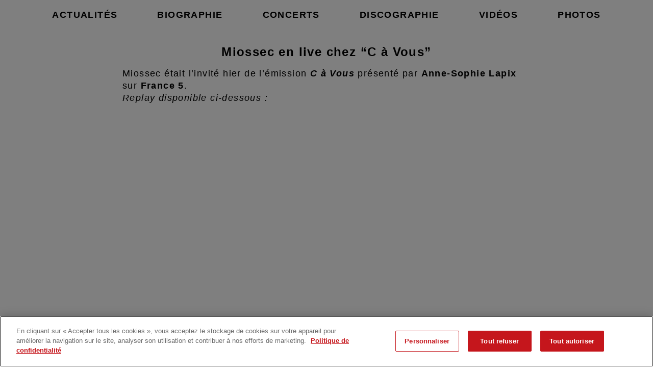

--- FILE ---
content_type: text/css
request_url: https://www.christophemiossec.com/wp-content/themes/miossec-0707/style.css
body_size: 5426
content:
/*
Theme Name: Miossec
*/

@font-face {
    font-family: 'Grotesk';
    src: url('font/GroteskBold.woff2') format('woff2'), url('font/GroteskBold.woff') format('woff'), url('font/GroteskBold.svg#GroteskBold') format('svg');
    font-weight: bold;
    font-style: normal;
}

html,
body,
div,
span,
applet,
object,
iframe,
h1,
h2,
h3,
h4,
h5,
h6,
p,
blockquote,
pre,
a,
abbr,
acronym,
address,
big,
cite,
code,
del,
dfn,
em,
img,
ins,
kbd,
q,
s,
samp,
small,
strike,
strong,
sub,
sup,
tt,
var,
b,
u,
i,
center,
dl,
dt,
dd,
ol,
ul,
li,
fieldset,
form,
label,
legend,
table,
caption,
tbody,
tfoot,
thead,
tr,
th,
td,
article,
aside,
canvas,
details,
embed,
figure,
figcaption,
footer,
header,
hgroup,
menu,
nav,
output,
ruby,
section,
summary,
time,
mark,
audio,
video {
    border: 0;
    font: inherit;
    font-size: 100%;
    margin: 0;
    padding: 0;
    vertical-align: baseline
}

body {
    line-height: 1
}

ol,
ul {
    list-style: none
}

blockquote,
q {
    quotes: none
}

blockquote:before,
blockquote:after,
q:before,
q:after {
    content: '';
    content: none
}

table {
    border-collapse: collapse;
    border-spacing: 0
}

article,
aside,
details,
figcaption,
figure,
footer,
header,
hgroup,
menu,
nav,
section {
    display: block
}

.clear {
    clear: both
}

.screen-reader-text {
    clip: rect(1px, 1px, 1px, 1px);
    position: absolute !important
}

* {
    box-sizing: border-box;
}

*::before,
*::after {
    box-sizing: border-box;
}

*::before,
*::after {
    box-sizing: border-box;
}

body,
html {
    background: #fff none repeat scroll 0 0;
    color: #000;
    font-family: Helvetica, arial, sans-serif;
    font-size: 14px;
    height: 100% !important;
    letter-spacing: 0.1em;
    margin: 0 auto;
    padding: 0;
}

a,
a:hover,
a:visited {
    color: #000;
    text-decoration: none;
    -webkit-transition: all .2s linear;
    transition: all .2s linear;
}

img {
    height: auto;
    max-width: 100%;
}

a img {
    border: none;
}

p {
    margin-bottom: 10px;
}

::selection {
    background: #fdf5cf;
    color: #000;
    text-shadow: none;
}

.Visuel {
    font-size: 16px;
}

.Visuel p {
    line-height: 1.6em;
    margin-bottom: 1em;
}

.Visuel b,
.Visuel strong {
    font-weight: bold;
}

.Visuel i,
.Visuel em {
    font-style: italic;
}

.Visuel a {
    color: #000;
    position: relative;
}

.Visuel a:after {
    background: #000;
    bottom: 0;
    content: "";
    display: block;
    height: 2px;
    left: -1px;
    position: absolute;
    -webkit-transition: all 0.4s ease;
    transition: all 0.4s ease;
    width: 100%;
}

.Visuel a:hover {
    color: #999;
}

.Visuel a:hover:after {
    background: #fdf5cf;
}

.Visuel ul {
    list-style: outside disc;
    margin: 1em 1em 1em 4em;
}

.Visuel ol {
    list-style: outside decimal;
    margin: 1em 1em 1em 4em;
}

.Visuel li {
    left: 1em;
    margin: 0 0 0.3em 0;
    padding: right: 1em;
    position: relative;
}

.Visuel h1 {
    font-size: 2em;
    font-weight: bold;
    margin: 1em 0;
}

.Visuel h2 {
    font-size: 1.5em;
    font-weight: bold;
    margin: 0.75em 0;
}

.Visuel h3 {
    font-size: 1.17em;
    font-weight: bold;
    margin: 0.58em 0;
}

.Visuel h4 {
    font-weight: bold;
}

.Visuel h5 {
    font-size: .83em;
    font-weight: bold;
    margin: 0.41em 0;
}

.Visuel h6 {
    font-size: .75em;
    font-weight: bold;
    margin: 0.37em 0;
}

.Visuel pre {
    font-family: 'Courier New', Courier, 'Lucida Sans Typewriter', 'Lucida Typewriter', monospace;
}

.Visuel blockquote {
    background: #f9f9f9;
    border-left: 10px solid #666;
    margin: 1.5em 10px;
    padding: 1em 1em 0 3em;
    quotes: "\201C" "\201D" "\2018" "\2019";
}

.Visuel blockquote:before {
    color: #ccc;
    content: open-quote;
    font-size: 4em;
    line-height: 0.1em;
    margin-right: 0.25em;
    vertical-align: -0.4em;
}

.Visuel blockquote p {
    display: inline;
}

.Visuel .size-thumbnail {
    height: auto;
    width: 33%;
}

.Visuel .size-medium {
    height: auto;
    width: 50%;
}

.Visuel .size-large {
    height: auto;
    width: 100%;
}

.Visuel .size-full {
    height: auto;
    max-width: 100%;
}

.Visuel .alignleft {
    display: block;
    float: left;
    margin: 0 1em 1em 0;
    position: relative;
}

.Visuel .alignright {
    display: block;
    float: right;
    margin: 0 0 1em 1em;
    position: relative;
}

.Visuel .aligncenter {
    display: block;
    margin: 1em auto;
    position: relative;
}

.Visuel img {
    margin-bottom: 1em;
}

#topbar {
    -webkit-transition: background-color 0.1s linear;
    transition: background-color 0.1s linear;
}

#topbar {
    left: 0;
    padding: 0 8%;
    position: absolute;
    top: 81%;
    width: 100%;
    z-index: 11;
}

#topbar.active {
    background-color: #fff;
}

#NavMobile {
    display: none
}

#NavDesktop {
    display: block
}

#menu {
    padding: 20px 0;
    width: 100%;
}

#menu #NavDesktop ul {
    display: -webkit-flex;
    display: flex;
    /* Safari */
    -webkit-justify-content: space-between;
    /* Safari 6.1+ */
    justify-content: space-between;
    width: 100%;
}

#menu ul li a {
    font-size: 1.3em;
    font-weight: bold;
    text-decoration: none;
    text-transform: uppercase;
    -webkit-transition: all 0.3s linear;
    /*border-bottom: 2px solid transparent;*/
    transition: all 0.4s linear;
}

#menu ul li a:hover {
    /*border-bottom: 2px solid #fdf5cf;*/
}

#menu ul li a:after {
    background: #7cbfae;
    content: "";
    display: block;
    height: 10px;
    margin-top: -10px;
    text-align: center;
    -webkit-transition: all 0.4s ease;
    transition: all 0.4s ease;
    width: 0%;
}

#menu ul li a:hover:after {
    background: #7cbfae;
    content: "";
    display: block;
    height: 10px;
    margin-top: -10px;
    width: 100%;
}

#home {
    background: #ffffff;
    height: 100%;
    padding: 7%;
    position: relative;
    width: 100%;
}

#home-content {
    height: 100%;
    position: relative;
    width: 100%;
}

#home-social {
    position: absolute;
    right: 0;
    top: -43px;
    z-index: 2;
}

#home-bloc {
    background: #e7e7e7;
    height: 100%;
    margin-bottom: 20px;
    position: relative;
    width: 100%;
}

#home-bloc .left {
    height: 100%;
    left: 0;
    position: absolute;
    top: 0;
    width: 50%;
}

#home-bloc .right {
    height: 100%;
    left: 50%;
    padding: 2%;
    position: absolute;
    text-align: right;
    top: 0;
    width: 50%;
}

#home-bloc #cover-img {
    height: auto;
    max-height: 100%;
    max-width: 100%;
    position: relative;
    top: 50%;
    -webkit-transform: translateY(-50%);
    transform: translateY(-50%);
    width: auto;
}

#site-title {
    padding: 5%;
    position: relative;
    top: 50%;
    -webkit-transform: translateY(-50%);
    transform: translateY(-50%);
}

#site-title h1 {
    font-family: "Grotesk";
    font-size: 2em;
    font-weight: bold;
    padding: 40px 0 10px;
    text-transform: uppercase;
}

#site-title #intro {
    font-size: 1.1em;
    font-style: italic;
    line-height: 1.4em;
}

.button {
    background-color: #7cbfae !important;
    color: #000 !important;
    display: inline-block;
    font-family: "Grotesk";
    font-size: 1.3em;
    font-weight: bold;
    margin: 20px 0;
    padding: .5em 1em;
    text-transform: uppercase;
    -webkit-transition: all 0.3s linear;
    transition: all 0.3s linear;
}

.button:hover {
    background-color: #000 !important;
    color: #fff !important;
}

h2 {
    font-size: 28px;
    font-weight: bold;
    text-align: center;
}

#news {
    padding: 0 8% 10% 8%;
    position: relative;
    width: 100%;
}

#news h2 {
    padding: 50px 0;
}

#bloc-news {
    background-color: #f7f7f7;
    position: relative;
}

#bloc-news:after {
    clear: both;
    content: "";
    display: block;
}

#bloc-news-1,
#bloc-news-2 {
    float: left;
    width: 50%
}

#bloc-news-2 {
    background-color: #f7f7f7;
    overflow: hidden;
    padding: 30px 70px;
}

.news-date {
    color: #6E6E6E;
    font-size: .9em;
    font-style: italic;
    margin: 8px 0 10px;
}

#bloc-news-2 .news-item {
    border-bottom: 1px solid #CCC;
    margin-top: 20px;
}

#bloc-news-2 .news-item p,
.entry-content p {
    font-size: 1.1em;
    line-height: 1.4em;
    margin-bottom: 1.2em;
}

.moretag {
    font-weight: bold;
    text-decoration: none;
}

#more-news {
    text-align: center;
    width: 100%;
}

.more {
    text-transform: none;
}

#newsletter1 {
    background: #ffbc91;
    padding: 35px;
    position: absolute;
    -ms-transform: translate(-8%, -40%);
    -webkit-transform: translate(-8%, -40%);
    transform: translate(-8%, -40%);
    width: 40%;
}

#newsletter1 h3 {
    font-size: 18px;
    font-weight: bold;
}

#newsletter1 p {
    font-size: 1.1em;
    line-height: 1.2em;
}

#bio,
#albums {
    padding: 10% 8%;
    position: relative;
    width: 100%;
}

#tour,
#videos,
#photos {
    padding: 5% 8%;
    position: relative;
    width: 100%;
}

#bio h2 {
    display: inline-block;
    left: -95px;
    margin-top: 64px;
    position: absolute;
    -ms-transform: rotate(270deg);
    -webkit-transform: rotate(270deg);
    transform: rotate(270deg);
}

#bio-img {
    background: url(img/MiossecBio.jpg) no-repeat right top;
    background-size: 79% auto;
    padding: 10% 0;
    position: relative;
}

#bio-text {
    background-color: #f7f7f7;
    padding: 40px;
    position: relative;
    width: 50%;
}

#more-bio {
    left: 40px;
    position: absolute;
}

#more-bio a.button {
    text-transform: none;
}

#tour {
    background-color: #f7f7f7;
}

#tour-content {
    position: relative;
}

#tour-img {
    float: left;
    position: relative;
    width: 50%;
    z-index: 2;
}

#tour-back {
    background: #ffbc91;
    float: right;
    margin: -40% 100px 0 0;
    padding: 50px;
    position: relative;
    width: 50%;
    z-index: 3;
}

#bit-widget-0 {
    padding-bottom: 20px;
    padding-right: 15px;
}

#bloc-tour {
    background: #fff;
    width: 100%;
    z-index: 5;
}

#tour h2 {
    padding: 20px 0 10px;
}

#videos {
    background: #ffbc91;
}

#videos h2 {
    padding-bottom: 4%;
}

#videos #Youtube {
    margin: 0 auto;
    max-width: 1500px;
    position: relative;
    width: 100%;
}

#videos .flexslider {
    margin: 0 auto;
    padding: 0;
    width: 80%;
}

#videos .flexslider .slides>li {
    -webkit-backface-visibility: hidden;
    display: none;
}

#videos .flexslider .slides img {
    display: block;
    width: 100%;
}

#videos .flexslider .slides:after {
    clear: both;
    content: "\0020";
    display: block;
    height: 0;
    line-height: 0;
    visibility: hidden;
}

html[xmlns] .flexslider .slides {
    display: block;
}

* html .flexslider .slides {
    height: 1%;
}

#videos .no-js .flexslider .slides>li:first-child {
    display: block;
}

#videos .flex-viewport {
    position: relative;
    text-align: center;
}

#videos .flex-viewport li h3 {
    color: #fff;
    margin-top: 2em;
    padding-bottom: 0.5em;
    position: relative;
}

#videos .flex-direction-nav li a {
    height: 100%;
    opacity: 0.5;
    position: absolute;
    text-indent: -9999px;
    -webkit-transition: all .2s linear;
    transition: all .2s linear;
    width: 10%;
}

#videos .flex-direction-nav li a:hover {
    opacity: 1;
}

#videos .flex-direction-nav .flex-nav-prev a {
    background: url(img/ArrowLeft.png) no-repeat center center;
    background-size: auto 30px;
    left: 0;
    top: 0;
}

#videos .flex-direction-nav .flex-nav-next a {
    background: url(img/ArrowRight.png) no-repeat center center;
    background-size: auto 30px;
    right: 0;
    top: 0;
}

#photos h2 {
    padding: 10px 0 30px 0;
}

#photos .photo-list {
    margin: 0;
    padding: 15px;
}

#photos .photo-list li {
    display: block;
    float: left;
    padding: 15px width: 20%;
}

#photos .photo-list a img {
    -webkit-transition: all .2s linear;
    transition: all .2s linear;
}

#photos .photo-list a:hover img {
    opacity: .7;
}

#photos #photosMore {
    position: relative;
    text-align: center;
}

#albums-content {
    padding-right: 10%;
    width: 100%;
}

#albums #album-title {
    display: block;
    font-size: 28px;
    font-weight: bold;
    left: -54%;
    position: absolute;
    text-align: right;
    /*margin: -50px 0 0 -64px;*/
    -ms-transform: rotate(270deg) translateX(-50%);
    -webkit-transform: rotate(270deg) translateX(-50%);
    /*top: -50%;*/
    transform: rotate(270deg) translateX(-50%);
    width: 100%;
}

#albums #album-title #album-year {
    font-weight: normal;
}

#albums #cover {
    float: right;
    margin-left: -3%;
    margin-top: 6%;
    max-width: 900px;
    position: relative;
    text-align: left;
    -webkit-transition: all 0.3s linear;
    transition: all 0.3s linear;
    width: 45%;
    z-index: 2;
}

#albums #cover #nav-right {
    position: absolute;
    right: -18px;
    top: 36px;
}

#albums #cover #nav-left {
    position: absolute;
    right: -18px;
    top: 90px;
}

#albums #cover #nav-left.first,
#albums #cover #nav-right.last {
    display: none;
}

#albums #tracklist {
    background-color: #f7f7f7;
    float: right;
    margin-left: 10%;
    position: relative;
    /*height: 0;
	padding-bottom: 45%;*/
    width: 45%;
    z-index: 1;
}

#tracklist-content {
    padding: 15% 5%;
    position: relative;
    text-align: center;
    -webkit-transition: all 0.3s linear;
    transition: all 0.3s linear;
}

#tracklist-text {
    display: inline-block;
    font-size: 18px;
    left: 50%;
    line-height: 1.4;
    text-align: left;
    top: 50%;
    /*transform: translate(-50%, -50%); */
}

#albums #tracklist p {
    line-height: 1.6;
}

#albums #tracklist-button {
    margin-top: -20px;
    padding: 0 10%;
    position: absolute;
    text-align: center width: 100%;
}

#albums #tracklist-button .button {
    margin: 2px 0;
}

#albums #tracklist-listen .button {
    color: #fff;
    margin-bottom: 0;
}

#albums #tracklist-listen .button:hover {
    color: #000;
}

#albums .albums-nav {
    overflow: hidden;
    padding: 6% 18% 15px 18%;
    position: relative;
}

#albums .albums-nav .bar {
    background-color: #CCC;
    height: 1px;
    margin-top: -9px;
    width: 100%;
    z-index: 0;
}

#albums .albums-nav ol {
    display: -webkit-flex;
    display: flex;
    /* Safari */
    -webkit-justify-content: space-between;
    /* Safari 6.1+ */
    justify-content: space-between;
    position: relative;
    width: 100%;
    z-index: 2;
}

#albums .albums-nav li {
    -webkit-transition: all 0.3s linear;
    transition: all 0.3s linear;
}

#albums .albums-nav-button {
    background: #fff;
    -moz-background-clip: padding;
    -webkit-background-clip: padding-box;
    background-clip: padding-box;
    border: 1px solid #CCC;
    -webkit-border-radius: 300px;
    border-radius: 300px;
    display: inline-block;
    height: 0;
    overflow: hidden;
    padding-top: 9px;
    position: relative;
    text-align: center;
    -webkit-transition: all 0.1s linear;
    transition: all 0.1s linear;
    width: 11px;
}

#albums .albums-nav li.active .albums-nav-button {
    background: #d07132;
    border-color: #d07132;
}

#albums .albums-nav-button:hover {
    background: #d07132;
    border-color: #d07132;
}

#albums .albums-nav-button:after {
    border: 100px solid red;
    -moz-border-radius: 20px;
    -webkit-border-radius: 20px;
    border-radius: 20px;
    content: '';
    display: inline-block;
    height: 0;
    margin-top: 2px;
    overflow: hidden;
    padding-top: 4px;
    width: 4px;
}

#albums .albums-nav-button img {
    height: 0px;
    width: 0px;
}

#albums .album-tip {
    display: none;
    font-size: 12px;
    margin-left: -50%;
    overflow: hidden;
    position: absolute;
    text-align: center;
    text-align: center;
    top: -30px;
    -webkit-transition: all 0.3s linear;
    transition: all 0.3s linear;
    white-space: nowrap;
    width: 100%;
}

#albums .album-tip div {
    background: url(img/trait.png) no-repeat center bottom;
    display: inline-block;
    margin-left: 9px;
    padding-bottom: 5px;
}

#albums .albums-nav li.hover .album-tip {
    display: block;
}


/* - - - - - - -
	FOOTER
- - - - - - - */

#Footer h3 {
    font-size: 1.2em;
    font-weight: 700;
    letter-spacing: 1px;
    margin-bottom: 2em;
    position: relative;
}

#Footer {
    background: #f7f7f7;
    padding: 5% 3% 1% 3%;
    position: relative;
    width: 100%;
}

#Footer .column {
    float: left;
    padding-right: 5%;
    position: relative;
}

#Footer .column1 {
    width: 50%;
}

#Footer .column2,
#Footer .column3 {
    width: 50%;
}

#Footer #newsletter-form .line {
    background: #fff;
}

#Footer #newsletter-form #NewsletterText {
    border: 1px solid #1b1c3a;
}

#Footer #newsletter-form #NewsletterText::-webkit-input-placeholder {
    color: rgba(0, 0, 0, 0.5);
}

#Footer #newsletter-form #NewsletterText::-moz-placeholder {
    color: rgba(0, 0, 0, 0.5);
}

#Footer #newsletter-form #NewsletterText:-ms-input-placeholder {
    color: rgba(0, 0, 0, 0.5);
}

#Footer #newsletter-form #NewsletterText:-moz-placeholder {
    color: rgba(0, 0, 0, 0.5);
}

#Footer #newsletter-form #NewsletterSubmit {
    -moz-appearance: none !important;
    -webkit-appearance: none !important;
    background-color: #1b1c3a;
    border: 1px solid #1b1c3a;
    -webkit-border-radius: 0;
    color: #fff;
}

#Footer #SocialFooter {
    float: right
}

#Footer #SocialFooter li,
#home-social li,
.home-social li a {
    float: left;
    padding: 8px 16px 8px 0;
    position: relative;
    -webkit-transition: all .2s linear;
    transition: all .2s linear;
}

#home-social li,
.home-social li a {
    padding: 0 0 0 0px;
}

.home-social {
    margin: 2.5em auto;
    width: 85px;
}

#Footer #SocialFooter li a {
    background: url(img/Social.png) no-repeat;
    background-size: auto 25px;
    display: inline-block;
    height: 27px;
    ;
    position: relative;
    text-indent: -9999px;
    transition: opacity .3s linear width: 27px;
}

#home-social li a,
.home-social li a {
    background: url(img/Social.png) no-repeat;
    background-size: auto 20px;
    display: inline-block;
    height: 27px;
    ;
    position: relative;
    text-indent: -9999px;
    transition: opacity .3s linear width: 27px;
}

#Footer #SocialFooter li a.Facebook {
    background-position: 7px center
}

#home-social li a.Facebook,
.home-social li a.Facebook {
    background-position: 10px center
}

#Footer #SocialFooter li a.Twitter {
    background-position: -27px center
}

#home-social li a.Twitter,
.home-social li a.Twitter {
    background-position: -20px center
}

#Footer #SocialFooter li a.Instagram {
    background-position: -62px center
}

#home-social li a.Instagram,
.home-social li a.Instagram {
    background-position: -44px center
}

#Footer #SocialFooter li a.Youtube {
    background-position: -98px center
}

#Footer #SocialFooter li a.Deezer {
    background-position: -132px center
}

#Footer #SocialFooter li a.Spotify {
    background-position: -167px center
}

#Footer #SocialFooter li a.AppleMusic {
    background-position: -203px center
}

#Footer #SocialFooter li a.Itunes {
    background-position: -236px center
}

#Footer #SocialFooter li a.GooglePlay {
    background-position: -273px center
}

#Footer #SocialFooter:hover li a,
#home-social:hover li a {
    opacity: .3;
}

#Footer #SocialFooter:hover li a:hover,
#home-social:hover li a:hover {
    opacity: 1;
}

#Footer #Contact ul li {
    font-size: 1em;
    margin-bottom: .8em;
    position: relative;
}

#Footer #Contact ul li a {
    text-decoration: none;
    transition: all 0.3s linear 0s;
}

#Footer .contact {
    font-size: 1.2em;
    padding: 10px 15px 0 0;
    text-align: right;
}

#Legals {
    float: left;
    font-size: 0.7em;
    margin-top: 5em;
    position: relative;
    text-align: center;
    width: 100%;
}

#Siteby {
    float: right;
    font-size: 0.7em;
    margin-top: 5em;
    position: relative;
    text-align: right;
    width: 50%;
}

#Legals a,
#Legals a:hover,
.inscription {
    text-decoration: underline;
    transition: all 0.3s linear 0s;
}

.inscription:hover {
    color: #1b1c3a;
}

.page-template-default #topbar,
.archive #topbar,
.single #topbar,
.error404 #topbar {
    top: 0;
}

#content {
    margin: 7% 0;
    padding: 0 5%;
}

#content article {
    margin: 0 auto;
    max-width: 800px;
    width: 100%;
}

.error404 article .entry-content {
    min-height: 400px;
}

.page-template-default #content article p {
    font-size: 1.1em;
    line-height: 1.3em;
    margin-bottom: 1.6em;
}

.archive #content article {
    border-bottom: 1px solid #CCC;
    margin: 0 auto 40px auto;
    padding-bottom: 24px;
}

#content h1.entry-title {
    font-size: 28px;
    font-weight: bold;
    margin-bottom: 20px;
}

.eltToAnimate {
    border: none;
    display: inline-block;
    font-size: 13px;
    height: 38px;
    outline: none;
    padding: 0.8em;
}

.submitBtn {
    background: #000;
    border: none;
    color: #fff;
    cursor: pointer;
    font-size: 13px;
    height: 38px;
    left: -10px;
    padding: 0 2em;
    position: relative;
    text-transform: uppercase;
}

@media only screen and (max-width: 900px) {
    #home {
        padding: 11% 5% 10%;
    }
    #news {
        padding: 0 5%;
    }
    #bio,
    #tour,
    #albums,
    #videos,
    #photos {
        min-height: 100%;
        padding: 4% 5%;
        position: relative;
        width: 100%;
    }
    #chapeau {
        height: auto;
        position: relative;
    }
    #bandeau {
        display: none;
    }
    #home-content {
        height: auto;
    }
    #home-social {
        top: -30px;
    }
    #home {
        height: auto;
    }
    #bio,
    #news,
    #tour,
    #albums,
    #videos,
    #photos {
        height: auto;
        min-height: 0;
    }
    #news h2 {
        padding: 50px 0 20px;
    }
    #bloc-news-1 {
        display: none;
    }
    #bloc-news-2 {
        margin-bottom: 20px;
        padding: 15px;
        width: 100%;
    }
    #bloc-news {
        margin-bottom: 20px;
    }
    #more-news {
        left: 0;
        position: absolute;
    }
    #newsletter1 {
        margin: 8% 0 4% 0;
        position: relative;
        -ms-transform: translate(0, 0);
        -webkit-transform: translate(0, 0);
        transform: translate(0, 0);
        width: 100%;
    }
    #bio-img {
        background: none;
    }
    #bio h2 {
        display: block;
        left: auto;
        margin-top: 0px;
        padding-bottom: 20px position: relative;
        transform: none;
    }
    #bio-text {
        padding: 15px;
        width: 100%;
    }
    #more-bio {
        left: 50%;
        -ms-transform: translateX(-50%);
        -webkit-transform: translateX(-50%);
        transform: translateX(-50%);
    }
    #tour-img {
        display: none;
        float: none;
    }
    #tour-back {
        float: none;
        margin: 0;
        margin: 0;
        padding: 0;
        width: 100%;
    }
    #bloc-tour {
        overflow: auto;
        width: 100%;
    }
    #albums-content {
        padding-right: 0;
        width: 100%;
    }
    #albums #tracklist {
        float: none;
        margin-left: 0;
        padding: 3% 0;
        position: relative;
        width: 100%;
    }
    #albums #tracklist-content {
        padding: 5%;
    }
    #albums #album-title {
        left: 0%;
        padding-top: 15px;
        position: relative;
        text-align: center;
        top: 0;
        transform: none;
        width: 100%;
    }
    #albums #cover {
        float: none;
        margin-left: 0;
        margin-top: 0;
        position: relative;
        width: 100%;
    }
    #albums #tracklist-button {
        bottom: 0;
        position: relative;
        text-align: center;
        width: 100%;
    }
    #albums .albums-nav {
        padding: 50px 0;
    }
    #photos .photo-list li {
        width: 50%;
    }
    .sbi_type_image {
        width: 50% !important;
    }
    #Footer .column {
        -
    }
    padding: 0;
    #Footer .column1 {
        margin-bottom: 30px;
        text-align: center;
        width: 100%;
    }
    #Footer .column2,
    #Footer .column3 {
        text-align: center;
        width: 100%;
    }
    #Footer #SocialFooter {
        float: inherit;
        left: 50%;
        position: relative;
        -ms-transform: translateX(-50%);
        -webkit-transform: translateX(-50%);
        transform: translateX(-50%);
    }
    #Footer .contact {
        text-align: center;
    }
    #Legals,
    #Siteby {
        width: 100%;
    }
    #NavDesktop {
        display: none
    }
    #Home #BorderContainer #Border {
        border: 0
    }
    .nav-open {
        background: #fff;
        border: 10px solid #fff;
        bottom: 0;
        cursor: pointer;
        height: 42px;
        left: 3%;
        position: fixed;
        -ms-transform: translateY(-50%);
        -webkit-transform: translateY(-50%);
        transform: translateY(-50%);
        width: 50px;
        z-index: 999;
    }
    .nav-open .BurgerBottom,
    .nav-open .BurgerMiddle,
    .nav-open .BurgerTop {
        background-color: #000;
        display: block;
        height: 4px;
        -webkit-transition: all .3s ease;
        transition: all .3s ease width: 100%;
    }
    .nav-open .BurgerMiddle {
        position: absolute;
        top: 50%;
        -ms-transform: translateY(-50%);
        -webkit-transform: translateY(-50%);
        transform: translateY(-50%)
    }
    .nav-open .BurgerBottom {
        bottom: 0 position: absolute;
    }
    .nav-close .BurgerMiddle {
        background-color: #fff opacity: 0;
        width: 0;
    }
    .nav-close .BurgerBottom,
    .nav-close .BurgerTop {
        background-color: #000 margin: 0 auto;
        position: absolute;
        -ms-transform-origin: 0 50%;
        -webkit-transform-origin: 0 50%;
        transform-origin: 0 50%;
    }
    .nav-close .BurgerTop {
        left: 4px;
        top: -2px;
        -ms-transform: rotate(45deg);
        -webkit-transform: rotate(45deg);
        transform: rotate(45deg)
    }
    .nav-close .BurgerBottom {
        bottom: -2px;
        left: 4px;
        -ms-transform: rotate(-45deg);
        -webkit-transform: rotate(-45deg);
        transform: rotate(-45deg)
    }
    #NavMobile {
        background: #fff;
        background-color: #ffbc91;
        bottom: inherit;
        display: none;
        height: 100%;
        left: 0;
        padding: inherit;
        padding: 20%;
        position: fixed;
        top: 0;
        width: 100%;
        z-index: 998;
    }
    #NavMobile #LogoBlack {
        left: 50%;
        max-width: 300px position: absolute;
        top: 10%;
        -ms-transform: translateX(-50%);
        -webkit-transform: translateX(-50%);
        transform: translateX(-50%);
        width: 80%;
    }
    #NavMobile ul#Links {
        width: 100%;
        z-index: 997;
    }
    #NavMobile ul#Links li {
        display: block;
        font-size: 1.5em;
        margin: 0 0 1em;
        padding-right: 0;
        text-align: center;
    }
    #topbar {
        display: none !important;
    }
}

@media only screen and (max-width: 480px) {
    #Footer .column2 {
        margin-bottom: 30px;
        width: 100%;
    }
    #Footer .column3 {
        width: 100%;
    }
}


/* ADA */

.sr-only {
    border: 0;
    clip: rect(0, 0, 0, 0);
    height: 1px;
    margin: -1px;
    overflow: hidden;
    padding: 0;
    position: absolute;
    width: 1px;
}

.sr-only-focusable:focus {
    clip: auto;
    height: auto;
    margin: 0;
    overflow: visible;
    position: static;
    width: auto;
}

.bit-widget .bit-clickable {
    color: #000 !important;
}

--- FILE ---
content_type: application/javascript; charset=UTF-8
request_url: https://www.christophemiossec.com/wp-content/themes/miossec-0707/js/scripts.js
body_size: 1225
content:
// JavaScript Document
$( function () {

	setTimeout( function () {
		$( '.bit-logo-link' ).append( '<span class="sr-only">Bandsintowm</span>' );
	}, 1000 );

	$( '.flexslider' )
		.fitVids()
		.flexslider( {
			animation: 'slide',
			slideshow: false,
			controlNav: false
		} );

	$( 'a[href*="#"]:not([href="#"])' ).click( function () {
		if ( location.pathname.replace( /^\//, '' ) == this.pathname.replace( /^\//, '' ) && location.hostname == this.hostname ) {
			var target = $( this.hash );
			target = target.length ? target : $( '[name=' + this.hash.slice( 1 ) + ']' );
			if ( target.length ) {
				$( 'html, body' ).animate( {
					scrollTop: target.offset().top
				}, 1000 );
				return false;
			}
		}
	} );

	$( '.FitVids, .Visuel' ).fitVids();


	$( '.nav-open,#NavMobile a' ).click( function () {
		var target = $( '#NavMobile' );
		if ( target.is( ':hidden' ) ) {
			$( '#NavMobile' ).fadeIn();
			$( '.nav-open' ).addClass( 'nav-close' );
		} else {
			$( '#NavMobile' ).fadeOut();
			$( '.nav-open' ).removeClass( 'nav-close' );
		}
	} );


	$( '.albums-nav-button' ).click( function ( e ) {
		e.preventDefault();
		newalbum = $( this );
		$( '#albums .albums-nav li' ).removeClass( 'active' );
		$( this ).closest( 'li' ).addClass( 'active' );
		cover = $( '#cover img.wp-post-image' );
		$( '#cover img.wp-post-image' ).fadeOut( 'slow', function () {
			cover.attr( 'src', newalbum.children( 'img.wp-post-image' ).attr( 'src' ) );
			cover.attr( 'srcset', newalbum.children( 'img.wp-post-image' ).attr( 'srcset' ) );
			cover.fadeIn();
		} );

		$( '#album-name' ).text( $( this ).data( 'title' ) );
		$( '#album-year' ).text( $( this ).data( 'year' ) );

		$( '#tracklist #link1' ).attr( 'href', $( this ).data( 'link1' ) );
		$( this ).data( 'link1' ) ? $( '#tracklist #link1' ).show() : $( '#tracklist #link1' ).hide();

		$( '#tracklist #link2' ).attr( 'href', $( this ).data( 'link2' ) );
		$( this ).data( 'link2' ) ? $( '#tracklist #link2' ).show() : $( '#tracklist #link2' ).hide();

		$( '#tracklist #link3' ).attr( 'href', $( this ).data( 'link3' ) );
		$( this ).data( 'link3' ) ? $( '#tracklist #link3' ).show() : $( '#tracklist #link3' ).hide();

		$( '#tracklist-text' ).html( $( this ).data( 'tracks' ) );

		i = 0;
		iactive = 0;
		$( '.albums-nav-button' ).each( function ( index, element ) {
			if ( $( this ).closest( 'li' ).hasClass( 'active' ) ) {
				iactive = index;

			}
			i = index;
		} );
		if ( iactive == 0 ) {
			$( '#albums #cover #nav-left' ).addClass( 'first' );
		} else {
			$( '#albums #cover #nav-left' ).removeClass( 'first' );
		}
		if ( i == iactive ) {
			$( '#albums #cover #nav-right' ).addClass( 'last' );
		} else {
			$( '#albums #cover #nav-right' ).removeClass( 'last' );
		}

	} );

	$( '#nav-right' ).click( function ( e ) {
		e.preventDefault();
		i = 0;
		$( '.albums-nav-button' ).each( function ( index, element ) {
			if ( $( this ).closest( 'li' ).hasClass( 'active' ) ) {
				i = index;
			}
		} );
		i ++;
		if ( $( '.albums-nav-button' )[i] ) {
			$( '.albums-nav-button' )[i].click();
		}
	} );
	$( '#nav-left' ).click( function ( e ) {
		e.preventDefault();
		i = 0;
		$( '.albums-nav-button' ).each( function ( index, element ) {
			if ( $( this ).closest( 'li' ).hasClass( 'active' ) ) {
				i = index;
			}
		} );
		i --;
		if ( $( '.albums-nav-button' )[i] ) {
			$( '.albums-nav-button' )[i].click();
		}
	} );

	$( '.albums-nav-button' ).hover(
		function () {
			$( this ).closest( 'li' ).addClass( 'hover' );
		}, function () {
			$( this ).closest( 'li' ).removeClass( 'hover' );
		}
	);
	if ( $( window ).width() > 900 ) {
		$( '#topbar' ).css( 'top', $( '#home-content' ).offset().top + $( '#home-content' ).height() );
	}


	$( '#topbar' ).scrollupbar( {
		enterViewport: function () {

			$( '#topbar' ).addClass( 'active' );
		},

		exitViewport: function () {

			$( '#topbar' ).removeClass( 'active' );

		}
	} );

} );
$( window ).resize( function () {
	if ( $( window ).width() > 900 ) {
		$( '#topbar' ).css( 'top', $( '#home-content' ).offset().top + $( '#home-content' ).height() );
	}


} );

$( window ).scroll( function () {

	/*if($('#topbar').css('position')=='fixed')
		$('#topbar').css('padding','0 8%');
	else
	{
		$('#topbar').css('padding','0');
	}
	if($('#topbar').position().top>700)
	{
		$('#topbar').css('top',699);
	}*/
} );




--- FILE ---
content_type: application/javascript; charset=UTF-8
request_url: https://www.christophemiossec.com/wp-content/themes/miossec-0707/js/scroll-up-bar.js
body_size: 1412
content:
(function($) {
  'use strict';

  var _destroyFn;

  $.scrollupbar = function($bar, options) {
    // Default options
    options = $.extend({
      enterViewport: $.noop,
      fullyEnterViewport: $.noop,
      exitViewport: $.noop,
      partiallyExitViewport: $.noop
    }, options);

    function isFullyInViewport() {
      return $window.scrollTop() <= $bar.offset().top;
    }

    function isInViewport() {
      return $window.scrollTop() < $bar.offset().top + $bar.outerHeight();
    }

    var $window = $(window),
        $document = $(document),
        minY = $bar.css('position') == 'fixed' ? 0 : $bar.offset().top,
        lastY = $window.scrollTop(), // Use last Y to detect scroll direction.
        initialPosTop = $bar.position().top,
        iOS = /(iPad|iPhone|iPod)/g.test(navigator.userAgent),
        timeout;

    $.scrollupbar.isInViewport = isInViewport();
    $.scrollupbar.isFullyInViewport = isFullyInViewport();

    // iOS can't handle momentum scroll properly (See discussion on
    // http://stackoverflow.com/questions/2863547).
    if (!iOS) {
      $window.on('scroll.scrollupbar', function() {
        var y = $window.scrollTop(),
            barHeight = $bar.outerHeight();

        // Ignore elastic scrolling.
        if (y < 0 || y > ($document.height() - $window.height())) {
          return;
        }

        // Cancel the event fired by the previous scroll.
        if (timeout) {
          clearTimeout(timeout);
        }

        if (y < lastY) { // Scrolling up
          // If the bar is hidden, place it right above the top frame.
          if (!$.scrollupbar.isInViewport && lastY - barHeight >= minY) {
            $bar.css('top', lastY - barHeight);
            $.scrollupbar.isInViewport = true;
            options.enterViewport();
          }

          // Scrolls up bigger than the bar's height fixes the bar on top.
          if (isFullyInViewport()) {
            if (y >= minY) {
              $bar.css({
                'position': 'fixed',
                'top': 0
              });
            } else {
              $bar.css({
                'position': 'absolute',
                'top': initialPosTop
              });
            }

            if (!$.scrollupbar.isFullyInViewport) {
              $.scrollupbar.isFullyInViewport = true;
              options.fullyEnterViewport();
            }
          }

          // Fire an event to reveal the entire bar after 400ms if the scroll
          // wasn't big enough.
          timeout = setTimeout(function() {
            if (!isFullyInViewport()) {
              $bar.css({
                'position': 'fixed',
                'top': $bar.offset().top - y
              });

              $bar.animate({'top': 0}, 100, function() {
                $.scrollupbar.isFullyInViewport = true;
                options.fullyEnterViewport();
              });
            }
          }, 400);
        } else if (y > lastY) { // Scrolling down
          // Unfix the bar allowing it to scroll with the page.
          if ($.scrollupbar.isFullyInViewport) {
            $bar.css({
              'position': 'absolute',
              'top': lastY > minY ? lastY : initialPosTop
            });

            if (!isFullyInViewport()) {
              $.scrollupbar.isFullyInViewport = false;
              options.partiallyExitViewport();
            }
          }

          if ($.scrollupbar.isInViewport && !isInViewport()) {
            $.scrollupbar.isInViewport = false;
            options.exitViewport();
          }

          // Fire an event to hide the entire bar after 400ms if the scroll
          // wasn't big enough.
          timeout = setTimeout(function() {
            if (isInViewport() && y - barHeight >= minY) {
              $bar.animate({'top': y - barHeight}, 100, function() {
                $.scrollupbar.isInViewport = false;
                options.exitViewport();
              });
            }
          }, 400);
        }

        lastY = y;
      });
    } else { // Fallback simplified behaviour for iOS.
      $window.on('touchstart.scrollupbar', function () {
        lastY = $window.scrollTop();
      });

      $window.on('touchend.scrollupbar', function () {
        var y = $window.scrollTop();

        if (y < lastY || y - $bar.outerHeight() < minY) { // Scrolling up
          if (y <= minY) {
            // Restore original position.
            $bar.css({
              'position': 'absolute',
              'top': initialPosTop
            });

            $bar.show(function() {
              $.scrollupbar.isInViewport = true;
              $.scrollupbar.isFullyInViewport = true;
              options.enterViewport();
              options.fullyEnterViewport();
            });
          } else {
            $bar.css({
              'position': 'fixed',
              'top': 0
            });

            $.scrollupbar.isInViewport = true;
            options.enterViewport();

            $bar.slideDown(function() {
              $.scrollupbar.isFullyInViewport = true;
              options.fullyEnterViewport();
            });
          }
        } else if (y > lastY) { // Scrolling down
          $.scrollupbar.isFullyInViewport = false;
          options.partiallyExitViewport();

          $bar.slideUp(function() {
            $.scrollupbar.isInViewport = false;
            options.exitViewport();
          });
        }

        lastY = y;
      });
    }

    _destroyFn = function() {
      // Unbind all listeners added by scrollupbar plugin
      $window.off('.scrollupbar');

      // Restore original bar position.
      $bar.css({
        'position': 'absolute',
        'top': initialPosTop
      });
    };

    return $bar;
  };

  $.scrollupbar.destroy = function() {
    if (_destroyFn) {
      return _destroyFn();
    }
  };

  $.fn.scrollupbar = function(options) {
    return $.scrollupbar(this, options);
  };
})(jQuery);
